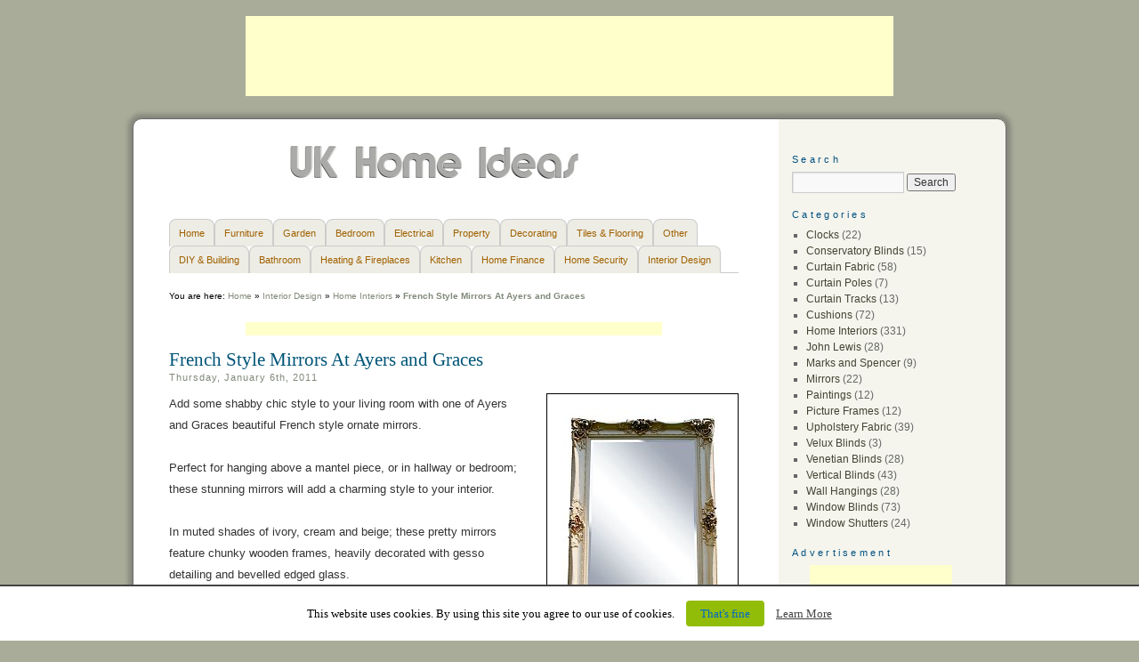

--- FILE ---
content_type: text/html; charset=UTF-8
request_url: http://www.ukhomeideas.co.uk/ideas/interior-design/picture-frames/french-style-mirrors-at-ayers-and-graces/
body_size: 9473
content:
<!DOCTYPE html>
<html lang="en-US" prefix="og: http://ogp.me/ns#">
<head>
<meta charset="UTF-8" />
<title>French Style Mirrors At Ayers and Graces - UK Home IdeasUK Home Ideas</title>
<link rel="profile" href="http://gmpg.org/xfn/11" />
<link rel="stylesheet" type="text/css" media="all" href="http://www.ukhomeideas.co.uk/ideas/wp-content/themes/ukhomeideas/style.css" />
<link rel="pingback" href="http://www.ukhomeideas.co.uk/ideas/xmlrpc.php" />
<meta name='robots' content='max-image-preview:large' />

<!-- This site is optimized with the Yoast SEO plugin v9.1 - https://yoast.com/wordpress/plugins/seo/ -->
<link rel="canonical" href="http://www.ukhomeideas.co.uk/ideas/interior-design/picture-frames/french-style-mirrors-at-ayers-and-graces/" />
<meta property="og:locale" content="en_US" />
<meta property="og:type" content="article" />
<meta property="og:title" content="French Style Mirrors At Ayers and Graces - UK Home Ideas" />
<meta property="og:description" content="Add some shabby chic style to your living room with one of Ayers and Graces beautiful French style ornate mirrors. Perfect for hanging above a mantel piece, or in hallway or bedroom; these stunning mirrors will add a charming style to your interior. In muted shades of ivory, cream and beige; these pretty mirrors feature chunky wooden frames, heavily decorated with gesso detailing and bevelled edged glass. The heavily embellished frames and soft muted neutral shades, make these mirrors incredibly feminine and are perfect for a girlish bedroom. Traditionally styled, they create the perfect finishing touch to your home and &hellip; Continue reading &rarr;" />
<meta property="og:url" content="http://www.ukhomeideas.co.uk/ideas/interior-design/picture-frames/french-style-mirrors-at-ayers-and-graces/" />
<meta property="og:site_name" content="UK Home Ideas" />
<meta property="article:section" content="Home Interiors" />
<meta property="article:published_time" content="2011-01-06T07:00:00+00:00" />
<meta property="article:modified_time" content="2011-01-06T07:00:35+00:00" />
<meta property="og:updated_time" content="2011-01-06T07:00:35+00:00" />
<meta property="og:image" content="http://www.ukhomeideas.co.uk/images/ayers-and-graces/monaco.jpg" />
<meta name="twitter:card" content="summary" />
<meta name="twitter:description" content="Add some shabby chic style to your living room with one of Ayers and Graces beautiful French style ornate mirrors. Perfect for hanging above a mantel piece, or in hallway or bedroom; these stunning mirrors will add a charming style to your interior. In muted shades of ivory, cream and beige; these pretty mirrors feature chunky wooden frames, heavily decorated with gesso detailing and bevelled edged glass. The heavily embellished frames and soft muted neutral shades, make these mirrors incredibly feminine and are perfect for a girlish bedroom. Traditionally styled, they create the perfect finishing touch to your home and &hellip; Continue reading &rarr;" />
<meta name="twitter:title" content="French Style Mirrors At Ayers and Graces - UK Home Ideas" />
<meta name="twitter:image" content="http://www.ukhomeideas.co.uk/images/ayers-and-graces/monaco.jpg" />
<!-- / Yoast SEO plugin. -->

<link rel="alternate" type="application/rss+xml" title="UK Home Ideas &raquo; Feed" href="http://www.ukhomeideas.co.uk/ideas/feed/" />
<link rel="alternate" type="application/rss+xml" title="UK Home Ideas &raquo; Comments Feed" href="http://www.ukhomeideas.co.uk/ideas/comments/feed/" />
<script type="text/javascript">
window._wpemojiSettings = {"baseUrl":"https:\/\/s.w.org\/images\/core\/emoji\/14.0.0\/72x72\/","ext":".png","svgUrl":"https:\/\/s.w.org\/images\/core\/emoji\/14.0.0\/svg\/","svgExt":".svg","source":{"concatemoji":"http:\/\/www.ukhomeideas.co.uk\/ideas\/wp-includes\/js\/wp-emoji-release.min.js?ver=6.2.8"}};
/*! This file is auto-generated */
!function(e,a,t){var n,r,o,i=a.createElement("canvas"),p=i.getContext&&i.getContext("2d");function s(e,t){p.clearRect(0,0,i.width,i.height),p.fillText(e,0,0);e=i.toDataURL();return p.clearRect(0,0,i.width,i.height),p.fillText(t,0,0),e===i.toDataURL()}function c(e){var t=a.createElement("script");t.src=e,t.defer=t.type="text/javascript",a.getElementsByTagName("head")[0].appendChild(t)}for(o=Array("flag","emoji"),t.supports={everything:!0,everythingExceptFlag:!0},r=0;r<o.length;r++)t.supports[o[r]]=function(e){if(p&&p.fillText)switch(p.textBaseline="top",p.font="600 32px Arial",e){case"flag":return s("\ud83c\udff3\ufe0f\u200d\u26a7\ufe0f","\ud83c\udff3\ufe0f\u200b\u26a7\ufe0f")?!1:!s("\ud83c\uddfa\ud83c\uddf3","\ud83c\uddfa\u200b\ud83c\uddf3")&&!s("\ud83c\udff4\udb40\udc67\udb40\udc62\udb40\udc65\udb40\udc6e\udb40\udc67\udb40\udc7f","\ud83c\udff4\u200b\udb40\udc67\u200b\udb40\udc62\u200b\udb40\udc65\u200b\udb40\udc6e\u200b\udb40\udc67\u200b\udb40\udc7f");case"emoji":return!s("\ud83e\udef1\ud83c\udffb\u200d\ud83e\udef2\ud83c\udfff","\ud83e\udef1\ud83c\udffb\u200b\ud83e\udef2\ud83c\udfff")}return!1}(o[r]),t.supports.everything=t.supports.everything&&t.supports[o[r]],"flag"!==o[r]&&(t.supports.everythingExceptFlag=t.supports.everythingExceptFlag&&t.supports[o[r]]);t.supports.everythingExceptFlag=t.supports.everythingExceptFlag&&!t.supports.flag,t.DOMReady=!1,t.readyCallback=function(){t.DOMReady=!0},t.supports.everything||(n=function(){t.readyCallback()},a.addEventListener?(a.addEventListener("DOMContentLoaded",n,!1),e.addEventListener("load",n,!1)):(e.attachEvent("onload",n),a.attachEvent("onreadystatechange",function(){"complete"===a.readyState&&t.readyCallback()})),(e=t.source||{}).concatemoji?c(e.concatemoji):e.wpemoji&&e.twemoji&&(c(e.twemoji),c(e.wpemoji)))}(window,document,window._wpemojiSettings);
</script>
<style type="text/css">
img.wp-smiley,
img.emoji {
	display: inline !important;
	border: none !important;
	box-shadow: none !important;
	height: 1em !important;
	width: 1em !important;
	margin: 0 0.07em !important;
	vertical-align: -0.1em !important;
	background: none !important;
	padding: 0 !important;
}
</style>
	<link rel='stylesheet' id='wp-block-library-css' href='http://www.ukhomeideas.co.uk/ideas/wp-includes/css/dist/block-library/style.min.css?ver=6.2.8' type='text/css' media='all' />
<link rel='stylesheet' id='classic-theme-styles-css' href='http://www.ukhomeideas.co.uk/ideas/wp-includes/css/classic-themes.min.css?ver=6.2.8' type='text/css' media='all' />
<style id='global-styles-inline-css' type='text/css'>
body{--wp--preset--color--black: #000000;--wp--preset--color--cyan-bluish-gray: #abb8c3;--wp--preset--color--white: #ffffff;--wp--preset--color--pale-pink: #f78da7;--wp--preset--color--vivid-red: #cf2e2e;--wp--preset--color--luminous-vivid-orange: #ff6900;--wp--preset--color--luminous-vivid-amber: #fcb900;--wp--preset--color--light-green-cyan: #7bdcb5;--wp--preset--color--vivid-green-cyan: #00d084;--wp--preset--color--pale-cyan-blue: #8ed1fc;--wp--preset--color--vivid-cyan-blue: #0693e3;--wp--preset--color--vivid-purple: #9b51e0;--wp--preset--gradient--vivid-cyan-blue-to-vivid-purple: linear-gradient(135deg,rgba(6,147,227,1) 0%,rgb(155,81,224) 100%);--wp--preset--gradient--light-green-cyan-to-vivid-green-cyan: linear-gradient(135deg,rgb(122,220,180) 0%,rgb(0,208,130) 100%);--wp--preset--gradient--luminous-vivid-amber-to-luminous-vivid-orange: linear-gradient(135deg,rgba(252,185,0,1) 0%,rgba(255,105,0,1) 100%);--wp--preset--gradient--luminous-vivid-orange-to-vivid-red: linear-gradient(135deg,rgba(255,105,0,1) 0%,rgb(207,46,46) 100%);--wp--preset--gradient--very-light-gray-to-cyan-bluish-gray: linear-gradient(135deg,rgb(238,238,238) 0%,rgb(169,184,195) 100%);--wp--preset--gradient--cool-to-warm-spectrum: linear-gradient(135deg,rgb(74,234,220) 0%,rgb(151,120,209) 20%,rgb(207,42,186) 40%,rgb(238,44,130) 60%,rgb(251,105,98) 80%,rgb(254,248,76) 100%);--wp--preset--gradient--blush-light-purple: linear-gradient(135deg,rgb(255,206,236) 0%,rgb(152,150,240) 100%);--wp--preset--gradient--blush-bordeaux: linear-gradient(135deg,rgb(254,205,165) 0%,rgb(254,45,45) 50%,rgb(107,0,62) 100%);--wp--preset--gradient--luminous-dusk: linear-gradient(135deg,rgb(255,203,112) 0%,rgb(199,81,192) 50%,rgb(65,88,208) 100%);--wp--preset--gradient--pale-ocean: linear-gradient(135deg,rgb(255,245,203) 0%,rgb(182,227,212) 50%,rgb(51,167,181) 100%);--wp--preset--gradient--electric-grass: linear-gradient(135deg,rgb(202,248,128) 0%,rgb(113,206,126) 100%);--wp--preset--gradient--midnight: linear-gradient(135deg,rgb(2,3,129) 0%,rgb(40,116,252) 100%);--wp--preset--duotone--dark-grayscale: url('#wp-duotone-dark-grayscale');--wp--preset--duotone--grayscale: url('#wp-duotone-grayscale');--wp--preset--duotone--purple-yellow: url('#wp-duotone-purple-yellow');--wp--preset--duotone--blue-red: url('#wp-duotone-blue-red');--wp--preset--duotone--midnight: url('#wp-duotone-midnight');--wp--preset--duotone--magenta-yellow: url('#wp-duotone-magenta-yellow');--wp--preset--duotone--purple-green: url('#wp-duotone-purple-green');--wp--preset--duotone--blue-orange: url('#wp-duotone-blue-orange');--wp--preset--font-size--small: 13px;--wp--preset--font-size--medium: 20px;--wp--preset--font-size--large: 36px;--wp--preset--font-size--x-large: 42px;--wp--preset--spacing--20: 0.44rem;--wp--preset--spacing--30: 0.67rem;--wp--preset--spacing--40: 1rem;--wp--preset--spacing--50: 1.5rem;--wp--preset--spacing--60: 2.25rem;--wp--preset--spacing--70: 3.38rem;--wp--preset--spacing--80: 5.06rem;--wp--preset--shadow--natural: 6px 6px 9px rgba(0, 0, 0, 0.2);--wp--preset--shadow--deep: 12px 12px 50px rgba(0, 0, 0, 0.4);--wp--preset--shadow--sharp: 6px 6px 0px rgba(0, 0, 0, 0.2);--wp--preset--shadow--outlined: 6px 6px 0px -3px rgba(255, 255, 255, 1), 6px 6px rgba(0, 0, 0, 1);--wp--preset--shadow--crisp: 6px 6px 0px rgba(0, 0, 0, 1);}:where(.is-layout-flex){gap: 0.5em;}body .is-layout-flow > .alignleft{float: left;margin-inline-start: 0;margin-inline-end: 2em;}body .is-layout-flow > .alignright{float: right;margin-inline-start: 2em;margin-inline-end: 0;}body .is-layout-flow > .aligncenter{margin-left: auto !important;margin-right: auto !important;}body .is-layout-constrained > .alignleft{float: left;margin-inline-start: 0;margin-inline-end: 2em;}body .is-layout-constrained > .alignright{float: right;margin-inline-start: 2em;margin-inline-end: 0;}body .is-layout-constrained > .aligncenter{margin-left: auto !important;margin-right: auto !important;}body .is-layout-constrained > :where(:not(.alignleft):not(.alignright):not(.alignfull)){max-width: var(--wp--style--global--content-size);margin-left: auto !important;margin-right: auto !important;}body .is-layout-constrained > .alignwide{max-width: var(--wp--style--global--wide-size);}body .is-layout-flex{display: flex;}body .is-layout-flex{flex-wrap: wrap;align-items: center;}body .is-layout-flex > *{margin: 0;}:where(.wp-block-columns.is-layout-flex){gap: 2em;}.has-black-color{color: var(--wp--preset--color--black) !important;}.has-cyan-bluish-gray-color{color: var(--wp--preset--color--cyan-bluish-gray) !important;}.has-white-color{color: var(--wp--preset--color--white) !important;}.has-pale-pink-color{color: var(--wp--preset--color--pale-pink) !important;}.has-vivid-red-color{color: var(--wp--preset--color--vivid-red) !important;}.has-luminous-vivid-orange-color{color: var(--wp--preset--color--luminous-vivid-orange) !important;}.has-luminous-vivid-amber-color{color: var(--wp--preset--color--luminous-vivid-amber) !important;}.has-light-green-cyan-color{color: var(--wp--preset--color--light-green-cyan) !important;}.has-vivid-green-cyan-color{color: var(--wp--preset--color--vivid-green-cyan) !important;}.has-pale-cyan-blue-color{color: var(--wp--preset--color--pale-cyan-blue) !important;}.has-vivid-cyan-blue-color{color: var(--wp--preset--color--vivid-cyan-blue) !important;}.has-vivid-purple-color{color: var(--wp--preset--color--vivid-purple) !important;}.has-black-background-color{background-color: var(--wp--preset--color--black) !important;}.has-cyan-bluish-gray-background-color{background-color: var(--wp--preset--color--cyan-bluish-gray) !important;}.has-white-background-color{background-color: var(--wp--preset--color--white) !important;}.has-pale-pink-background-color{background-color: var(--wp--preset--color--pale-pink) !important;}.has-vivid-red-background-color{background-color: var(--wp--preset--color--vivid-red) !important;}.has-luminous-vivid-orange-background-color{background-color: var(--wp--preset--color--luminous-vivid-orange) !important;}.has-luminous-vivid-amber-background-color{background-color: var(--wp--preset--color--luminous-vivid-amber) !important;}.has-light-green-cyan-background-color{background-color: var(--wp--preset--color--light-green-cyan) !important;}.has-vivid-green-cyan-background-color{background-color: var(--wp--preset--color--vivid-green-cyan) !important;}.has-pale-cyan-blue-background-color{background-color: var(--wp--preset--color--pale-cyan-blue) !important;}.has-vivid-cyan-blue-background-color{background-color: var(--wp--preset--color--vivid-cyan-blue) !important;}.has-vivid-purple-background-color{background-color: var(--wp--preset--color--vivid-purple) !important;}.has-black-border-color{border-color: var(--wp--preset--color--black) !important;}.has-cyan-bluish-gray-border-color{border-color: var(--wp--preset--color--cyan-bluish-gray) !important;}.has-white-border-color{border-color: var(--wp--preset--color--white) !important;}.has-pale-pink-border-color{border-color: var(--wp--preset--color--pale-pink) !important;}.has-vivid-red-border-color{border-color: var(--wp--preset--color--vivid-red) !important;}.has-luminous-vivid-orange-border-color{border-color: var(--wp--preset--color--luminous-vivid-orange) !important;}.has-luminous-vivid-amber-border-color{border-color: var(--wp--preset--color--luminous-vivid-amber) !important;}.has-light-green-cyan-border-color{border-color: var(--wp--preset--color--light-green-cyan) !important;}.has-vivid-green-cyan-border-color{border-color: var(--wp--preset--color--vivid-green-cyan) !important;}.has-pale-cyan-blue-border-color{border-color: var(--wp--preset--color--pale-cyan-blue) !important;}.has-vivid-cyan-blue-border-color{border-color: var(--wp--preset--color--vivid-cyan-blue) !important;}.has-vivid-purple-border-color{border-color: var(--wp--preset--color--vivid-purple) !important;}.has-vivid-cyan-blue-to-vivid-purple-gradient-background{background: var(--wp--preset--gradient--vivid-cyan-blue-to-vivid-purple) !important;}.has-light-green-cyan-to-vivid-green-cyan-gradient-background{background: var(--wp--preset--gradient--light-green-cyan-to-vivid-green-cyan) !important;}.has-luminous-vivid-amber-to-luminous-vivid-orange-gradient-background{background: var(--wp--preset--gradient--luminous-vivid-amber-to-luminous-vivid-orange) !important;}.has-luminous-vivid-orange-to-vivid-red-gradient-background{background: var(--wp--preset--gradient--luminous-vivid-orange-to-vivid-red) !important;}.has-very-light-gray-to-cyan-bluish-gray-gradient-background{background: var(--wp--preset--gradient--very-light-gray-to-cyan-bluish-gray) !important;}.has-cool-to-warm-spectrum-gradient-background{background: var(--wp--preset--gradient--cool-to-warm-spectrum) !important;}.has-blush-light-purple-gradient-background{background: var(--wp--preset--gradient--blush-light-purple) !important;}.has-blush-bordeaux-gradient-background{background: var(--wp--preset--gradient--blush-bordeaux) !important;}.has-luminous-dusk-gradient-background{background: var(--wp--preset--gradient--luminous-dusk) !important;}.has-pale-ocean-gradient-background{background: var(--wp--preset--gradient--pale-ocean) !important;}.has-electric-grass-gradient-background{background: var(--wp--preset--gradient--electric-grass) !important;}.has-midnight-gradient-background{background: var(--wp--preset--gradient--midnight) !important;}.has-small-font-size{font-size: var(--wp--preset--font-size--small) !important;}.has-medium-font-size{font-size: var(--wp--preset--font-size--medium) !important;}.has-large-font-size{font-size: var(--wp--preset--font-size--large) !important;}.has-x-large-font-size{font-size: var(--wp--preset--font-size--x-large) !important;}
.wp-block-navigation a:where(:not(.wp-element-button)){color: inherit;}
:where(.wp-block-columns.is-layout-flex){gap: 2em;}
.wp-block-pullquote{font-size: 1.5em;line-height: 1.6;}
</style>
<link rel='stylesheet' id='cookielawinfo-style-css' href='http://www.ukhomeideas.co.uk/ideas/wp-content/plugins/cookie-law-info/css/cli-style.css?ver=1.5.4' type='text/css' media='all' />
<script type='text/javascript' src='http://www.ukhomeideas.co.uk/ideas/wp-includes/js/jquery/jquery.min.js?ver=3.6.4' id='jquery-core-js'></script>
<script type='text/javascript' src='http://www.ukhomeideas.co.uk/ideas/wp-includes/js/jquery/jquery-migrate.min.js?ver=3.4.0' id='jquery-migrate-js'></script>
<script type='text/javascript' id='cookie-law-info-script-js-extra'>
/* <![CDATA[ */
var Cli_Data = {"nn_cookie_ids":null};
/* ]]> */
</script>
<script type='text/javascript' src='http://www.ukhomeideas.co.uk/ideas/wp-content/plugins/cookie-law-info/js/cookielawinfo.js?ver=1.5.4' id='cookie-law-info-script-js'></script>
<link rel="https://api.w.org/" href="http://www.ukhomeideas.co.uk/ideas/wp-json/" /><link rel="alternate" type="application/json" href="http://www.ukhomeideas.co.uk/ideas/wp-json/wp/v2/posts/2068" /><link rel="EditURI" type="application/rsd+xml" title="RSD" href="http://www.ukhomeideas.co.uk/ideas/xmlrpc.php?rsd" />
<link rel="wlwmanifest" type="application/wlwmanifest+xml" href="http://www.ukhomeideas.co.uk/ideas/wp-includes/wlwmanifest.xml" />
<meta name="generator" content="WordPress 6.2.8" />
<link rel='shortlink' href='http://www.ukhomeideas.co.uk/ideas/?p=2068' />
<link rel="alternate" type="application/json+oembed" href="http://www.ukhomeideas.co.uk/ideas/wp-json/oembed/1.0/embed?url=http%3A%2F%2Fwww.ukhomeideas.co.uk%2Fideas%2Finterior-design%2Fpicture-frames%2Ffrench-style-mirrors-at-ayers-and-graces%2F" />
<link rel="alternate" type="text/xml+oembed" href="http://www.ukhomeideas.co.uk/ideas/wp-json/oembed/1.0/embed?url=http%3A%2F%2Fwww.ukhomeideas.co.uk%2Fideas%2Finterior-design%2Fpicture-frames%2Ffrench-style-mirrors-at-ayers-and-graces%2F&#038;format=xml" />
</head>

<body class="post-template-default single single-post postid-2068 single-format-standard">
<br>
<div style="text-align:center"> 			<div class="textwidget"><script async src="//pagead2.googlesyndication.com/pagead/js/adsbygoogle.js"></script>
<!-- UKHI-Top-Leaderboard-728x90 -->
<ins class="adsbygoogle"
     style="display:inline-block;width:728px;height:90px"
     data-ad-client="ca-pub-5289244779865019"
     data-ad-slot="3040221151"></ins>
<script>
(adsbygoogle = window.adsbygoogle || []).push({});
</script></div>
		</div>

<div id="wrapper" class="hfeed">
	<div id="header">
		<div id="masthead">
			<div id="branding" role="banner">
							 	
				<a href="http://www.ukhomeideas.co.uk" title="UK Home Ideas" rel="home"><img src="http://www.ukhomeideas.co.uk/ideas/wp-content/themes/ukhomeideas/images/uk-home-ideas-logo.jpg" alt="" > </a>

			</div><!-- #branding -->
 		</div><!-- #masthead -->
	</div><!-- #header -->

	<div id="main">

		<div id="container">
			<div id="content" role="main">
			<div id="access" role="navigation">
 				<div class="menu-header"><ul id="menu-main-navigation" class="menu"><li id="menu-item-2438" class="menu-item menu-item-type-custom menu-item-object-custom menu-item-2438"><a href="http://www.ukhomeideas.co.uk">Home</a></li>
<li id="menu-item-2474" class="menu-item menu-item-type-taxonomy menu-item-object-category menu-item-2474"><a href="http://www.ukhomeideas.co.uk/ideas/furniture/">Furniture</a></li>
<li id="menu-item-2427" class="menu-item menu-item-type-taxonomy menu-item-object-category menu-item-2427"><a href="http://www.ukhomeideas.co.uk/ideas/garden/">Garden</a></li>
<li id="menu-item-2437" class="menu-item menu-item-type-taxonomy menu-item-object-category menu-item-2437"><a href="http://www.ukhomeideas.co.uk/ideas/bedroom/">Bedroom</a></li>
<li id="menu-item-2425" class="menu-item menu-item-type-taxonomy menu-item-object-category menu-item-2425"><a href="http://www.ukhomeideas.co.uk/ideas/electrical/">Electrical</a></li>
<li id="menu-item-2434" class="menu-item menu-item-type-taxonomy menu-item-object-category menu-item-2434"><a href="http://www.ukhomeideas.co.uk/ideas/property/">Property</a></li>
<li id="menu-item-2423" class="menu-item menu-item-type-taxonomy menu-item-object-category menu-item-2423"><a href="http://www.ukhomeideas.co.uk/ideas/decorating/">Decorating</a></li>
<li id="menu-item-2435" class="menu-item menu-item-type-taxonomy menu-item-object-category menu-item-2435"><a href="http://www.ukhomeideas.co.uk/ideas/tiles-flooring/">Tiles &#038; Flooring</a></li>
<li id="menu-item-2433" class="menu-item menu-item-type-taxonomy menu-item-object-category menu-item-2433"><a href="http://www.ukhomeideas.co.uk/ideas/other/">Other</a></li>
<li id="menu-item-2424" class="menu-item menu-item-type-taxonomy menu-item-object-category menu-item-2424"><a href="http://www.ukhomeideas.co.uk/ideas/diy-building/">DIY &#038; Building</a></li>
<li id="menu-item-2436" class="menu-item menu-item-type-taxonomy menu-item-object-category menu-item-2436"><a href="http://www.ukhomeideas.co.uk/ideas/bathroom/">Bathroom</a></li>
<li id="menu-item-2428" class="menu-item menu-item-type-taxonomy menu-item-object-category menu-item-2428"><a href="http://www.ukhomeideas.co.uk/ideas/heating-fireplaces/">Heating &#038; Fireplaces</a></li>
<li id="menu-item-2432" class="menu-item menu-item-type-taxonomy menu-item-object-category menu-item-2432"><a href="http://www.ukhomeideas.co.uk/ideas/kitchen/">Kitchen</a></li>
<li id="menu-item-2429" class="menu-item menu-item-type-taxonomy menu-item-object-category menu-item-2429"><a href="http://www.ukhomeideas.co.uk/ideas/home-finance/">Home Finance</a></li>
<li id="menu-item-2430" class="menu-item menu-item-type-taxonomy menu-item-object-category menu-item-2430"><a href="http://www.ukhomeideas.co.uk/ideas/home-security/">Home Security</a></li>
<li id="menu-item-2431" class="menu-item menu-item-type-taxonomy menu-item-object-category current-post-ancestor menu-item-2431"><a href="http://www.ukhomeideas.co.uk/ideas/interior-design/">Interior Design</a></li>
</ul></div>			</div><!-- #access -->
			<p id="breadcrumbs">You are here: <a href="http://www.ukhomeideas.co.uk/">Home</a> &raquo; <a href="http://www.ukhomeideas.co.uk/ideas/interior-design/">Interior Design</a> &raquo; <a href="http://www.ukhomeideas.co.uk/ideas/interior-design/home-interiors/">Home Interiors</a> &raquo; <strong>French Style Mirrors At Ayers and Graces</strong></p>			<div class="google_ads">			<div class="textwidget"><script type="text/javascript"><!--
google_ad_client = "pub-5289244779865019";
google_ad_width = 468;
google_ad_height = 15;
google_ad_format = "468x15_0ads_al";
//2006-12-21: UKHI-Adlinks-Top-468x15
google_ad_channel = "2190164173";
google_color_border = "ffffff";
google_color_bg = "ffffff";
google_color_link = "438baa";
google_color_url = "008000";
google_color_text = "000000";
//--></script>
<script type="text/javascript"
  src="http://pagead2.googlesyndication.com/pagead/show_ads.js">
</script></div>
		</div>
			

			

				

				<div id="post-2068" class="post-2068 post type-post status-publish format-standard hentry category-home-interiors category-mirrors category-picture-frames">
					<h1 class="entry-title"><a href="http://www.ukhomeideas.co.uk/ideas/interior-design/picture-frames/french-style-mirrors-at-ayers-and-graces/">French Style Mirrors At Ayers and Graces</a></h1>

					<div class="entry-meta">
						Thursday, January 6th, 2011 <span class="meta-prep meta-prep-author"></span> <a href="http://www.ukhomeideas.co.uk/ideas/interior-design/picture-frames/french-style-mirrors-at-ayers-and-graces/" title="" rel="bookmark"></a> 					</div><!-- .entry-meta -->

					<div class="entry-content">
						<p><img decoding="async" src="http://www.ukhomeideas.co.uk/images/ayers-and-graces/monaco.jpg" class="right" alt=" French Style Mirrors at Ayers and Graces " />Add some shabby chic style to your living room with one of Ayers and Graces beautiful French style ornate mirrors.</p>
<p>Perfect for hanging above a mantel piece, or in hallway or bedroom; these stunning mirrors will add a charming style to your interior.</p>
<p>In muted shades of ivory, cream and beige; these pretty mirrors feature chunky wooden frames, heavily decorated with gesso detailing and bevelled edged glass.</p>
<p>The heavily embellished frames and soft muted neutral shades, make these mirrors incredibly feminine and are perfect for a girlish bedroom.</p>
<p>Traditionally styled, they create the perfect finishing touch to your home and with a wide range of sizes and styles available, thereâ€™s plenty to choose from to suit your wall space.</p>
<p><strong>Featured here is the 6ft Ornate Monaco Mirror,</strong> 180 x 120 cm. Priced at Â£399.00.</p>
<ul>
<li>This charming, ivory coloured French antique style mirror, has a gorgeous aged &#8220;Shabby Chic&#8221;</li>
</ul>
<ul>
<li> Of full length proportions and a wooden construction with gesso detailing and bevelled edge glass.</li>
</ul>
<ul>
<li> Overall measurement approx 72&#8243; x 48&#8243;. (6ft x 4ft).</li>
</ul>
<ul>
<li> Frame width of approx 6 inches and depth of 4 inches.</li>
</ul>
<ul>
<li> Other colours/sizes and matching picture frames are also available.</li>
</ul>
<p><strong>Prices and Dimensions of other mirrors.</strong><br />
Ivory Rococo Mirror â€“ 125 x 95 cm &#8211; Â£285.00.<br />
Ornate Monaco Mirror â€“ 90 x 90 cm &#8211; Â£249.00.<br />
Square Belle Mirror â€“ 87 x 87 cm &#8211; Â£215.00.</p>
<p><strong>About.</strong><br />
Ayers and Graces are a family run business based in Bedfordshire. They pride themselves on supplying only the highest quality of mirrors and picture frames, having spent several years researching and sourcing them, from only the best designers and suppliers from around the world.</p>
<p>Visit the Ayers and Graces website, to view the full <a href="http://www.ayersandgraces.com" title="Ayers and Graces">range of French Style Mirrors</a>.</p>
<p>Tel: Â   (01582) 536760</p>
											</div><!-- .entry-content -->


					<div class="entry-utility">
						Read more about: <a href="http://www.ukhomeideas.co.uk/ideas/interior-design/home-interiors/" rel="category tag">Home Interiors</a>, <a href="http://www.ukhomeideas.co.uk/ideas/interior-design/mirrors/" rel="category tag">Mirrors</a>, <a href="http://www.ukhomeideas.co.uk/ideas/interior-design/picture-frames/" rel="category tag">Picture Frames</a>											</div><!-- .entry-utility -->
				</div><!-- #post-## -->
				
				
				<div class="loop_ads"> </div>
				

				<div id="nav-below" class="navigation">
					<div class="nav-previous"><a href="http://www.ukhomeideas.co.uk/ideas/bedroom/beds/new-year-new-you/" rel="prev"><span class="meta-nav">&larr;</span> New Year New You</a></div>
					<div class="nav-next"><a href="http://www.ukhomeideas.co.uk/ideas/diy-building/home-lighting/evoke-the-glamour-of-yester-year-with-a-decadent-chandelier/" rel="next">Evoke the Glamour of Yester-Year with a Decadent Chandelier <span class="meta-nav">&rarr;</span></a></div>
				</div><!-- #nav-below -->

				

			<br><div style="text-align:center">			<div class="textwidget"><script async src="//pagead2.googlesyndication.com/pagead/js/adsbygoogle.js"></script>
<!-- UKHI Large Rect Body -->
<ins class="adsbygoogle"
     style="display:inline-block;width:336px;height:280px"
     data-ad-client="ca-pub-5289244779865019"
     data-ad-slot="6121495205"></ins>
<script>
(adsbygoogle = window.adsbygoogle || []).push({});
</script></div>
		</div>
			
			</div><!-- #content -->
			
		</div><!-- #container -->


		<div id="primary" class="widget-area" role="complementary">
			<ul class="xoxo">

<li id="search-2" class="widget-container widget_search"><h3 class="widget-title">Search</h3><form role="search" method="get" id="searchform" class="searchform" action="http://www.ukhomeideas.co.uk/ideas/">
				<div>
					<label class="screen-reader-text" for="s">Search for:</label>
					<input type="text" value="" name="s" id="s" />
					<input type="submit" id="searchsubmit" value="Search" />
				</div>
			</form></li>	
			<li id="custom_categories" class="widget-container">
				<h3 class="widget-title">Categories</h3>
				<ul>
						<li class="cat-item cat-item-320"><a href="http://www.ukhomeideas.co.uk/ideas/interior-design/clocks/">Clocks</a> (22)
</li>
	<li class="cat-item cat-item-248"><a href="http://www.ukhomeideas.co.uk/ideas/interior-design/conservatory-blinds/">Conservatory Blinds</a> (15)
</li>
	<li class="cat-item cat-item-257"><a href="http://www.ukhomeideas.co.uk/ideas/interior-design/curtain-fabric/">Curtain Fabric</a> (58)
</li>
	<li class="cat-item cat-item-218"><a href="http://www.ukhomeideas.co.uk/ideas/interior-design/curtain-poles/">Curtain Poles</a> (7)
</li>
	<li class="cat-item cat-item-244"><a href="http://www.ukhomeideas.co.uk/ideas/interior-design/curtain-tracks/">Curtain Tracks</a> (13)
</li>
	<li class="cat-item cat-item-247"><a href="http://www.ukhomeideas.co.uk/ideas/interior-design/cushions/">Cushions</a> (72)
</li>
	<li class="cat-item cat-item-304"><a href="http://www.ukhomeideas.co.uk/ideas/interior-design/home-interiors/">Home Interiors</a> (331)
</li>
	<li class="cat-item cat-item-315"><a href="http://www.ukhomeideas.co.uk/ideas/interior-design/john-lewis/">John Lewis</a> (28)
</li>
	<li class="cat-item cat-item-305"><a href="http://www.ukhomeideas.co.uk/ideas/interior-design/marks-and-spencer/">Marks and Spencer</a> (9)
</li>
	<li class="cat-item cat-item-322"><a href="http://www.ukhomeideas.co.uk/ideas/interior-design/mirrors/">Mirrors</a> (22)
</li>
	<li class="cat-item cat-item-214"><a href="http://www.ukhomeideas.co.uk/ideas/interior-design/paintings/">Paintings</a> (12)
</li>
	<li class="cat-item cat-item-151"><a href="http://www.ukhomeideas.co.uk/ideas/interior-design/picture-frames/">Picture Frames</a> (12)
</li>
	<li class="cat-item cat-item-258"><a href="http://www.ukhomeideas.co.uk/ideas/interior-design/upholstery-fabric/">Upholstery Fabric</a> (39)
</li>
	<li class="cat-item cat-item-177"><a href="http://www.ukhomeideas.co.uk/ideas/interior-design/velux-blinds/">Velux Blinds</a> (3)
</li>
	<li class="cat-item cat-item-280"><a href="http://www.ukhomeideas.co.uk/ideas/interior-design/venetian-blinds/">Venetian Blinds</a> (28)
</li>
	<li class="cat-item cat-item-171"><a href="http://www.ukhomeideas.co.uk/ideas/interior-design/vertical-blinds/">Vertical Blinds</a> (43)
</li>
	<li class="cat-item cat-item-213"><a href="http://www.ukhomeideas.co.uk/ideas/interior-design/wall-hangings/">Wall Hangings</a> (28)
</li>
	<li class="cat-item cat-item-170"><a href="http://www.ukhomeideas.co.uk/ideas/interior-design/window-blinds/">Window Blinds</a> (73)
</li>
	<li class="cat-item cat-item-176"><a href="http://www.ukhomeideas.co.uk/ideas/interior-design/window-shutters/">Window Shutters</a> (24)
</li>
				</ul>
			</li>
					</ul>
		</div><!-- #primary .widget-area -->


		<div id="secondary" class="widget-area" role="complementary">
			<ul class="xoxo">
				<li id="text-4" class="widget-container widget_text"><h3 class="widget-title">Advertisement</h3>			<div class="textwidget"><div style="text-align:center">
<script async src="//pagead2.googlesyndication.com/pagead/js/adsbygoogle.js"></script>
<!-- UKHI-Menu-Skyscraper-160x600 -->
<ins class="adsbygoogle"
     style="display:inline-block;width:160px;height:600px"
     data-ad-client="ca-pub-5289244779865019"
     data-ad-slot="8947153951"></ins>
<script>
(adsbygoogle = window.adsbygoogle || []).push({});
</script>
</div></div>
		</li>			</ul>
		</div><!-- #secondary .widget-area -->

	</div><!-- #main -->

	<div id="footer" role="contentinfo">
		<div id="colophon">



			<div id="site-info">
				  &copy; Copyright Excelsior Information Systems Ltd 2005 - 2026 ALL RIGHTS RESERVED.
<br> 
<a href="http://www.ukhomeideas.co.uk/ideas/feed/" target="_blank">Subscribe (RSS)</a> | 
<a href="/ideas/about-us/">About Us</a> | 
<a href="/ideas/contact-us/">Contact Us</a> | 
<a href="/ideas/privacy-policy/">Privacy Policy</a> | 
<a href="/ideas/terms-conditions/">Terms &amp; Conditions</a>
			</div><!-- #site-info -->

		 

		</div><!-- #colophon -->
	</div><!-- #footer -->

</div><!-- #wrapper -->

<!-- Google Analytics Local by Webcraftic Local Google Analytics -->
<script>
(function(i,s,o,g,r,a,m){i['GoogleAnalyticsObject']=r;i[r]=i[r]||function(){
            (i[r].q=i[r].q||[]).push(arguments)},i[r].l=1*new Date();a=s.createElement(o),
            m=s.getElementsByTagName(o)[0];a.async=1;a.src=g;m.parentNode.insertBefore(a,m)
            })(window,document,'script','http://www.ukhomeideas.co.uk/ideas/wp-content/uploads/wga-cache/local-ga.js','ga');
ga('create', 'UA-68366-2', 'auto');
ga('send', 'pageview');
</script>
<!-- end Google Analytics Local by Webcraftic Local Google Analytics -->
<div id="cookie-law-info-bar"><span>This website uses cookies. By using this site you agree to our use of cookies. <a href="#" id="cookie_action_close_header" class="medium cli-plugin-button green">That's fine</a> <a href="http://www.ukhomeideas.co.uk/ideas/privacy-policy/" id="CONSTANT_OPEN_URL" target="_blank"  class="cli-plugin-main-link"  >Learn More</a></span></div>		
		<script type="text/javascript">
			//<![CDATA[
			jQuery(document).ready(function() {
				cli_show_cookiebar({
					settings: '{"animate_speed_hide":"500","animate_speed_show":"500","background":"#fff","border":"#444","border_on":true,"button_1_button_colour":"#000","button_1_button_hover":"#000000","button_1_link_colour":"#fff","button_1_as_button":true,"button_2_button_colour":"#333","button_2_button_hover":"#292929","button_2_link_colour":"#444","button_2_as_button":false,"button_3_button_colour":"#000","button_3_button_hover":"#000000","button_3_link_colour":"#fff","button_3_as_button":true,"font_family":"inherit","header_fix":false,"notify_animate_hide":true,"notify_animate_show":false,"notify_div_id":"#cookie-law-info-bar","notify_position_horizontal":"right","notify_position_vertical":"bottom","scroll_close":false,"scroll_close_reload":false,"accept_close_reload":false,"showagain_tab":false,"showagain_background":"#fff","showagain_border":"#000","showagain_div_id":"#cookie-law-info-again","showagain_x_position":"100px","text":"#000","show_once_yn":true,"show_once":"20000"}'
				});
			});
			//]]>
		</script>
		
		
		<!-- GA Google Analytics @ https://m0n.co/ga -->
		<script async src="https://www.googletagmanager.com/gtag/js?id=G-VZX9VG1SYN"></script>
		<script>
			window.dataLayer = window.dataLayer || [];
			function gtag(){dataLayer.push(arguments);}
			gtag('js', new Date());
			gtag('config', 'G-VZX9VG1SYN');
		</script>

	<script type='text/javascript' src='http://www.ukhomeideas.co.uk/ideas/wp-includes/js/comment-reply.min.js?ver=6.2.8' id='comment-reply-js'></script>
</body>
</html>


--- FILE ---
content_type: text/html; charset=utf-8
request_url: https://www.google.com/recaptcha/api2/aframe
body_size: 258
content:
<!DOCTYPE HTML><html><head><meta http-equiv="content-type" content="text/html; charset=UTF-8"></head><body><script nonce="yNG9JMEPWciRtywQgQzh4w">/** Anti-fraud and anti-abuse applications only. See google.com/recaptcha */ try{var clients={'sodar':'https://pagead2.googlesyndication.com/pagead/sodar?'};window.addEventListener("message",function(a){try{if(a.source===window.parent){var b=JSON.parse(a.data);var c=clients[b['id']];if(c){var d=document.createElement('img');d.src=c+b['params']+'&rc='+(localStorage.getItem("rc::a")?sessionStorage.getItem("rc::b"):"");window.document.body.appendChild(d);sessionStorage.setItem("rc::e",parseInt(sessionStorage.getItem("rc::e")||0)+1);localStorage.setItem("rc::h",'1769908310194');}}}catch(b){}});window.parent.postMessage("_grecaptcha_ready", "*");}catch(b){}</script></body></html>